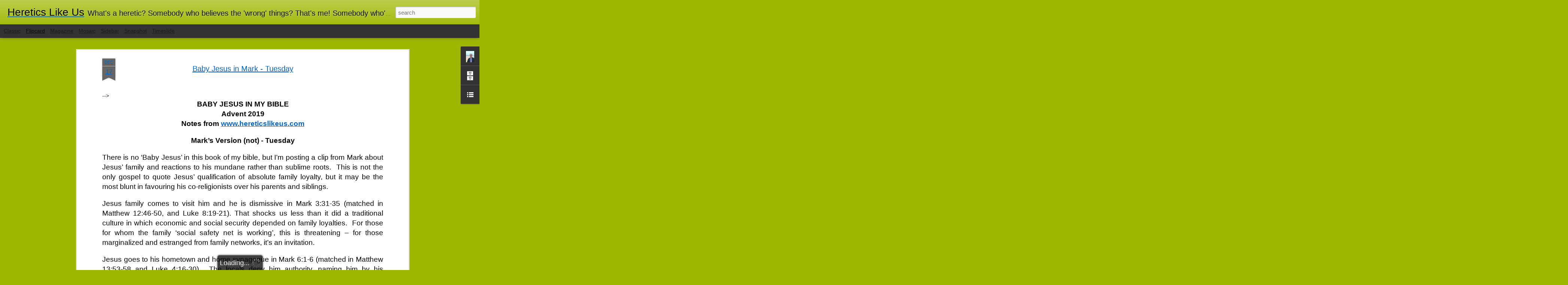

--- FILE ---
content_type: text/javascript; charset=UTF-8
request_url: http://www.hereticslikeus.com/?v=0&action=initial&widgetId=BlogArchive1&responseType=js&xssi_token=AOuZoY64ox3CJU8tKbapEEut8HRJp1QqMQ%3A1768618302373
body_size: 2457
content:
try {
_WidgetManager._HandleControllerResult('BlogArchive1', 'initial',{'url': 'http://www.hereticslikeus.com/search?updated-min\x3d1969-12-31T19:00:00-05:00\x26updated-max\x3d292278994-08-17T07:12:55Z\x26max-results\x3d50', 'name': 'All Posts', 'expclass': 'expanded', 'toggleId': 'ALL-0', 'post-count': 2457, 'data': [{'url': 'http://www.hereticslikeus.com/2025/', 'name': '2025', 'expclass': 'expanded', 'toggleId': 'YEARLY-1735707600000', 'post-count': 107, 'data': [{'url': 'http://www.hereticslikeus.com/2025/12/', 'name': 'December', 'expclass': 'expanded', 'toggleId': 'MONTHLY-1764565200000', 'post-count': 2, 'posts': [{'title': 'Regrets and Resolutions', 'url': 'http://www.hereticslikeus.com/2025/12/regrets-and-resolutions.html'}, {'title': 'Jubilee Reflections', 'url': 'http://www.hereticslikeus.com/2025/12/jubilee-reflections.html'}]}, {'url': 'http://www.hereticslikeus.com/2025/10/', 'name': 'October', 'expclass': 'collapsed', 'toggleId': 'MONTHLY-1759291200000', 'post-count': 1}, {'url': 'http://www.hereticslikeus.com/2025/09/', 'name': 'September', 'expclass': 'collapsed', 'toggleId': 'MONTHLY-1756699200000', 'post-count': 1}, {'url': 'http://www.hereticslikeus.com/2025/08/', 'name': 'August', 'expclass': 'collapsed', 'toggleId': 'MONTHLY-1754020800000', 'post-count': 2}, {'url': 'http://www.hereticslikeus.com/2025/06/', 'name': 'June', 'expclass': 'collapsed', 'toggleId': 'MONTHLY-1748750400000', 'post-count': 7}, {'url': 'http://www.hereticslikeus.com/2025/05/', 'name': 'May', 'expclass': 'collapsed', 'toggleId': 'MONTHLY-1746072000000', 'post-count': 31}, {'url': 'http://www.hereticslikeus.com/2025/04/', 'name': 'April', 'expclass': 'collapsed', 'toggleId': 'MONTHLY-1743480000000', 'post-count': 19}, {'url': 'http://www.hereticslikeus.com/2025/03/', 'name': 'March', 'expclass': 'collapsed', 'toggleId': 'MONTHLY-1740805200000', 'post-count': 43}, {'url': 'http://www.hereticslikeus.com/2025/01/', 'name': 'January', 'expclass': 'collapsed', 'toggleId': 'MONTHLY-1735707600000', 'post-count': 1}]}, {'url': 'http://www.hereticslikeus.com/2024/', 'name': '2024', 'expclass': 'collapsed', 'toggleId': 'YEARLY-1704085200000', 'post-count': 207, 'data': [{'url': 'http://www.hereticslikeus.com/2024/10/', 'name': 'October', 'expclass': 'collapsed', 'toggleId': 'MONTHLY-1727755200000', 'post-count': 3}, {'url': 'http://www.hereticslikeus.com/2024/08/', 'name': 'August', 'expclass': 'collapsed', 'toggleId': 'MONTHLY-1722484800000', 'post-count': 29}, {'url': 'http://www.hereticslikeus.com/2024/07/', 'name': 'July', 'expclass': 'collapsed', 'toggleId': 'MONTHLY-1719806400000', 'post-count': 31}, {'url': 'http://www.hereticslikeus.com/2024/06/', 'name': 'June', 'expclass': 'collapsed', 'toggleId': 'MONTHLY-1717214400000', 'post-count': 30}, {'url': 'http://www.hereticslikeus.com/2024/05/', 'name': 'May', 'expclass': 'collapsed', 'toggleId': 'MONTHLY-1714536000000', 'post-count': 32}, {'url': 'http://www.hereticslikeus.com/2024/04/', 'name': 'April', 'expclass': 'collapsed', 'toggleId': 'MONTHLY-1711944000000', 'post-count': 30}, {'url': 'http://www.hereticslikeus.com/2024/03/', 'name': 'March', 'expclass': 'collapsed', 'toggleId': 'MONTHLY-1709269200000', 'post-count': 32}, {'url': 'http://www.hereticslikeus.com/2024/02/', 'name': 'February', 'expclass': 'collapsed', 'toggleId': 'MONTHLY-1706763600000', 'post-count': 20}]}, {'url': 'http://www.hereticslikeus.com/2023/', 'name': '2023', 'expclass': 'collapsed', 'toggleId': 'YEARLY-1672549200000', 'post-count': 132, 'data': [{'url': 'http://www.hereticslikeus.com/2023/12/', 'name': 'December', 'expclass': 'collapsed', 'toggleId': 'MONTHLY-1701406800000', 'post-count': 22}, {'url': 'http://www.hereticslikeus.com/2023/11/', 'name': 'November', 'expclass': 'collapsed', 'toggleId': 'MONTHLY-1698811200000', 'post-count': 6}, {'url': 'http://www.hereticslikeus.com/2023/10/', 'name': 'October', 'expclass': 'collapsed', 'toggleId': 'MONTHLY-1696132800000', 'post-count': 1}, {'url': 'http://www.hereticslikeus.com/2023/08/', 'name': 'August', 'expclass': 'collapsed', 'toggleId': 'MONTHLY-1690862400000', 'post-count': 1}, {'url': 'http://www.hereticslikeus.com/2023/07/', 'name': 'July', 'expclass': 'collapsed', 'toggleId': 'MONTHLY-1688184000000', 'post-count': 1}, {'url': 'http://www.hereticslikeus.com/2023/05/', 'name': 'May', 'expclass': 'collapsed', 'toggleId': 'MONTHLY-1682913600000', 'post-count': 29}, {'url': 'http://www.hereticslikeus.com/2023/04/', 'name': 'April', 'expclass': 'collapsed', 'toggleId': 'MONTHLY-1680321600000', 'post-count': 30}, {'url': 'http://www.hereticslikeus.com/2023/03/', 'name': 'March', 'expclass': 'collapsed', 'toggleId': 'MONTHLY-1677646800000', 'post-count': 31}, {'url': 'http://www.hereticslikeus.com/2023/02/', 'name': 'February', 'expclass': 'collapsed', 'toggleId': 'MONTHLY-1675227600000', 'post-count': 11}]}, {'url': 'http://www.hereticslikeus.com/2022/', 'name': '2022', 'expclass': 'collapsed', 'toggleId': 'YEARLY-1641013200000', 'post-count': 226, 'data': [{'url': 'http://www.hereticslikeus.com/2022/11/', 'name': 'November', 'expclass': 'collapsed', 'toggleId': 'MONTHLY-1667275200000', 'post-count': 1}, {'url': 'http://www.hereticslikeus.com/2022/08/', 'name': 'August', 'expclass': 'collapsed', 'toggleId': 'MONTHLY-1659326400000', 'post-count': 10}, {'url': 'http://www.hereticslikeus.com/2022/07/', 'name': 'July', 'expclass': 'collapsed', 'toggleId': 'MONTHLY-1656648000000', 'post-count': 31}, {'url': 'http://www.hereticslikeus.com/2022/06/', 'name': 'June', 'expclass': 'collapsed', 'toggleId': 'MONTHLY-1654056000000', 'post-count': 31}, {'url': 'http://www.hereticslikeus.com/2022/05/', 'name': 'May', 'expclass': 'collapsed', 'toggleId': 'MONTHLY-1651377600000', 'post-count': 32}, {'url': 'http://www.hereticslikeus.com/2022/04/', 'name': 'April', 'expclass': 'collapsed', 'toggleId': 'MONTHLY-1648785600000', 'post-count': 30}, {'url': 'http://www.hereticslikeus.com/2022/03/', 'name': 'March', 'expclass': 'collapsed', 'toggleId': 'MONTHLY-1646110800000', 'post-count': 31}, {'url': 'http://www.hereticslikeus.com/2022/02/', 'name': 'February', 'expclass': 'collapsed', 'toggleId': 'MONTHLY-1643691600000', 'post-count': 29}, {'url': 'http://www.hereticslikeus.com/2022/01/', 'name': 'January', 'expclass': 'collapsed', 'toggleId': 'MONTHLY-1641013200000', 'post-count': 31}]}, {'url': 'http://www.hereticslikeus.com/2021/', 'name': '2021', 'expclass': 'collapsed', 'toggleId': 'YEARLY-1609477200000', 'post-count': 266, 'data': [{'url': 'http://www.hereticslikeus.com/2021/12/', 'name': 'December', 'expclass': 'collapsed', 'toggleId': 'MONTHLY-1638334800000', 'post-count': 26}, {'url': 'http://www.hereticslikeus.com/2021/11/', 'name': 'November', 'expclass': 'collapsed', 'toggleId': 'MONTHLY-1635739200000', 'post-count': 33}, {'url': 'http://www.hereticslikeus.com/2021/10/', 'name': 'October', 'expclass': 'collapsed', 'toggleId': 'MONTHLY-1633060800000', 'post-count': 31}, {'url': 'http://www.hereticslikeus.com/2021/09/', 'name': 'September', 'expclass': 'collapsed', 'toggleId': 'MONTHLY-1630468800000', 'post-count': 23}, {'url': 'http://www.hereticslikeus.com/2021/08/', 'name': 'August', 'expclass': 'collapsed', 'toggleId': 'MONTHLY-1627790400000', 'post-count': 31}, {'url': 'http://www.hereticslikeus.com/2021/07/', 'name': 'July', 'expclass': 'collapsed', 'toggleId': 'MONTHLY-1625112000000', 'post-count': 31}, {'url': 'http://www.hereticslikeus.com/2021/06/', 'name': 'June', 'expclass': 'collapsed', 'toggleId': 'MONTHLY-1622520000000', 'post-count': 30}, {'url': 'http://www.hereticslikeus.com/2021/05/', 'name': 'May', 'expclass': 'collapsed', 'toggleId': 'MONTHLY-1619841600000', 'post-count': 10}, {'url': 'http://www.hereticslikeus.com/2021/04/', 'name': 'April', 'expclass': 'collapsed', 'toggleId': 'MONTHLY-1617249600000', 'post-count': 5}, {'url': 'http://www.hereticslikeus.com/2021/03/', 'name': 'March', 'expclass': 'collapsed', 'toggleId': 'MONTHLY-1614574800000', 'post-count': 31}, {'url': 'http://www.hereticslikeus.com/2021/02/', 'name': 'February', 'expclass': 'collapsed', 'toggleId': 'MONTHLY-1612155600000', 'post-count': 13}, {'url': 'http://www.hereticslikeus.com/2021/01/', 'name': 'January', 'expclass': 'collapsed', 'toggleId': 'MONTHLY-1609477200000', 'post-count': 2}]}, {'url': 'http://www.hereticslikeus.com/2020/', 'name': '2020', 'expclass': 'collapsed', 'toggleId': 'YEARLY-1577854800000', 'post-count': 44, 'data': [{'url': 'http://www.hereticslikeus.com/2020/03/', 'name': 'March', 'expclass': 'collapsed', 'toggleId': 'MONTHLY-1583038800000', 'post-count': 36}, {'url': 'http://www.hereticslikeus.com/2020/02/', 'name': 'February', 'expclass': 'collapsed', 'toggleId': 'MONTHLY-1580533200000', 'post-count': 7}, {'url': 'http://www.hereticslikeus.com/2020/01/', 'name': 'January', 'expclass': 'collapsed', 'toggleId': 'MONTHLY-1577854800000', 'post-count': 1}]}, {'url': 'http://www.hereticslikeus.com/2019/', 'name': '2019', 'expclass': 'collapsed', 'toggleId': 'YEARLY-1546318800000', 'post-count': 242, 'data': [{'url': 'http://www.hereticslikeus.com/2019/12/', 'name': 'December', 'expclass': 'collapsed', 'toggleId': 'MONTHLY-1575176400000', 'post-count': 22}, {'url': 'http://www.hereticslikeus.com/2019/11/', 'name': 'November', 'expclass': 'collapsed', 'toggleId': 'MONTHLY-1572580800000', 'post-count': 4}, {'url': 'http://www.hereticslikeus.com/2019/07/', 'name': 'July', 'expclass': 'collapsed', 'toggleId': 'MONTHLY-1561953600000', 'post-count': 28}, {'url': 'http://www.hereticslikeus.com/2019/06/', 'name': 'June', 'expclass': 'collapsed', 'toggleId': 'MONTHLY-1559361600000', 'post-count': 31}, {'url': 'http://www.hereticslikeus.com/2019/05/', 'name': 'May', 'expclass': 'collapsed', 'toggleId': 'MONTHLY-1556683200000', 'post-count': 32}, {'url': 'http://www.hereticslikeus.com/2019/04/', 'name': 'April', 'expclass': 'collapsed', 'toggleId': 'MONTHLY-1554091200000', 'post-count': 27}, {'url': 'http://www.hereticslikeus.com/2019/03/', 'name': 'March', 'expclass': 'collapsed', 'toggleId': 'MONTHLY-1551416400000', 'post-count': 35}, {'url': 'http://www.hereticslikeus.com/2019/02/', 'name': 'February', 'expclass': 'collapsed', 'toggleId': 'MONTHLY-1548997200000', 'post-count': 29}, {'url': 'http://www.hereticslikeus.com/2019/01/', 'name': 'January', 'expclass': 'collapsed', 'toggleId': 'MONTHLY-1546318800000', 'post-count': 34}]}, {'url': 'http://www.hereticslikeus.com/2018/', 'name': '2018', 'expclass': 'collapsed', 'toggleId': 'YEARLY-1514782800000', 'post-count': 335, 'data': [{'url': 'http://www.hereticslikeus.com/2018/12/', 'name': 'December', 'expclass': 'collapsed', 'toggleId': 'MONTHLY-1543640400000', 'post-count': 31}, {'url': 'http://www.hereticslikeus.com/2018/11/', 'name': 'November', 'expclass': 'collapsed', 'toggleId': 'MONTHLY-1541044800000', 'post-count': 31}, {'url': 'http://www.hereticslikeus.com/2018/10/', 'name': 'October', 'expclass': 'collapsed', 'toggleId': 'MONTHLY-1538366400000', 'post-count': 35}, {'url': 'http://www.hereticslikeus.com/2018/09/', 'name': 'September', 'expclass': 'collapsed', 'toggleId': 'MONTHLY-1535774400000', 'post-count': 34}, {'url': 'http://www.hereticslikeus.com/2018/08/', 'name': 'August', 'expclass': 'collapsed', 'toggleId': 'MONTHLY-1533096000000', 'post-count': 32}, {'url': 'http://www.hereticslikeus.com/2018/07/', 'name': 'July', 'expclass': 'collapsed', 'toggleId': 'MONTHLY-1530417600000', 'post-count': 34}, {'url': 'http://www.hereticslikeus.com/2018/06/', 'name': 'June', 'expclass': 'collapsed', 'toggleId': 'MONTHLY-1527825600000', 'post-count': 31}, {'url': 'http://www.hereticslikeus.com/2018/05/', 'name': 'May', 'expclass': 'collapsed', 'toggleId': 'MONTHLY-1525147200000', 'post-count': 27}, {'url': 'http://www.hereticslikeus.com/2018/04/', 'name': 'April', 'expclass': 'collapsed', 'toggleId': 'MONTHLY-1522555200000', 'post-count': 30}, {'url': 'http://www.hereticslikeus.com/2018/03/', 'name': 'March', 'expclass': 'collapsed', 'toggleId': 'MONTHLY-1519880400000', 'post-count': 32}, {'url': 'http://www.hereticslikeus.com/2018/02/', 'name': 'February', 'expclass': 'collapsed', 'toggleId': 'MONTHLY-1517461200000', 'post-count': 17}, {'url': 'http://www.hereticslikeus.com/2018/01/', 'name': 'January', 'expclass': 'collapsed', 'toggleId': 'MONTHLY-1514782800000', 'post-count': 1}]}, {'url': 'http://www.hereticslikeus.com/2017/', 'name': '2017', 'expclass': 'collapsed', 'toggleId': 'YEARLY-1483246800000', 'post-count': 204, 'data': [{'url': 'http://www.hereticslikeus.com/2017/12/', 'name': 'December', 'expclass': 'collapsed', 'toggleId': 'MONTHLY-1512104400000', 'post-count': 2}, {'url': 'http://www.hereticslikeus.com/2017/11/', 'name': 'November', 'expclass': 'collapsed', 'toggleId': 'MONTHLY-1509508800000', 'post-count': 1}, {'url': 'http://www.hereticslikeus.com/2017/10/', 'name': 'October', 'expclass': 'collapsed', 'toggleId': 'MONTHLY-1506830400000', 'post-count': 2}, {'url': 'http://www.hereticslikeus.com/2017/09/', 'name': 'September', 'expclass': 'collapsed', 'toggleId': 'MONTHLY-1504238400000', 'post-count': 12}, {'url': 'http://www.hereticslikeus.com/2017/08/', 'name': 'August', 'expclass': 'collapsed', 'toggleId': 'MONTHLY-1501560000000', 'post-count': 31}, {'url': 'http://www.hereticslikeus.com/2017/07/', 'name': 'July', 'expclass': 'collapsed', 'toggleId': 'MONTHLY-1498881600000', 'post-count': 24}, {'url': 'http://www.hereticslikeus.com/2017/06/', 'name': 'June', 'expclass': 'collapsed', 'toggleId': 'MONTHLY-1496289600000', 'post-count': 11}, {'url': 'http://www.hereticslikeus.com/2017/05/', 'name': 'May', 'expclass': 'collapsed', 'toggleId': 'MONTHLY-1493611200000', 'post-count': 32}, {'url': 'http://www.hereticslikeus.com/2017/04/', 'name': 'April', 'expclass': 'collapsed', 'toggleId': 'MONTHLY-1491019200000', 'post-count': 19}, {'url': 'http://www.hereticslikeus.com/2017/03/', 'name': 'March', 'expclass': 'collapsed', 'toggleId': 'MONTHLY-1488344400000', 'post-count': 10}, {'url': 'http://www.hereticslikeus.com/2017/02/', 'name': 'February', 'expclass': 'collapsed', 'toggleId': 'MONTHLY-1485925200000', 'post-count': 28}, {'url': 'http://www.hereticslikeus.com/2017/01/', 'name': 'January', 'expclass': 'collapsed', 'toggleId': 'MONTHLY-1483246800000', 'post-count': 32}]}, {'url': 'http://www.hereticslikeus.com/2016/', 'name': '2016', 'expclass': 'collapsed', 'toggleId': 'YEARLY-1451624400000', 'post-count': 116, 'data': [{'url': 'http://www.hereticslikeus.com/2016/12/', 'name': 'December', 'expclass': 'collapsed', 'toggleId': 'MONTHLY-1480568400000', 'post-count': 33}, {'url': 'http://www.hereticslikeus.com/2016/11/', 'name': 'November', 'expclass': 'collapsed', 'toggleId': 'MONTHLY-1477972800000', 'post-count': 31}, {'url': 'http://www.hereticslikeus.com/2016/10/', 'name': 'October', 'expclass': 'collapsed', 'toggleId': 'MONTHLY-1475294400000', 'post-count': 27}, {'url': 'http://www.hereticslikeus.com/2016/09/', 'name': 'September', 'expclass': 'collapsed', 'toggleId': 'MONTHLY-1472702400000', 'post-count': 3}, {'url': 'http://www.hereticslikeus.com/2016/08/', 'name': 'August', 'expclass': 'collapsed', 'toggleId': 'MONTHLY-1470024000000', 'post-count': 6}, {'url': 'http://www.hereticslikeus.com/2016/07/', 'name': 'July', 'expclass': 'collapsed', 'toggleId': 'MONTHLY-1467345600000', 'post-count': 2}, {'url': 'http://www.hereticslikeus.com/2016/04/', 'name': 'April', 'expclass': 'collapsed', 'toggleId': 'MONTHLY-1459483200000', 'post-count': 5}, {'url': 'http://www.hereticslikeus.com/2016/03/', 'name': 'March', 'expclass': 'collapsed', 'toggleId': 'MONTHLY-1456808400000', 'post-count': 3}, {'url': 'http://www.hereticslikeus.com/2016/02/', 'name': 'February', 'expclass': 'collapsed', 'toggleId': 'MONTHLY-1454302800000', 'post-count': 3}, {'url': 'http://www.hereticslikeus.com/2016/01/', 'name': 'January', 'expclass': 'collapsed', 'toggleId': 'MONTHLY-1451624400000', 'post-count': 3}]}, {'url': 'http://www.hereticslikeus.com/2015/', 'name': '2015', 'expclass': 'collapsed', 'toggleId': 'YEARLY-1420088400000', 'post-count': 15, 'data': [{'url': 'http://www.hereticslikeus.com/2015/12/', 'name': 'December', 'expclass': 'collapsed', 'toggleId': 'MONTHLY-1448946000000', 'post-count': 1}, {'url': 'http://www.hereticslikeus.com/2015/11/', 'name': 'November', 'expclass': 'collapsed', 'toggleId': 'MONTHLY-1446350400000', 'post-count': 6}, {'url': 'http://www.hereticslikeus.com/2015/10/', 'name': 'October', 'expclass': 'collapsed', 'toggleId': 'MONTHLY-1443672000000', 'post-count': 4}, {'url': 'http://www.hereticslikeus.com/2015/09/', 'name': 'September', 'expclass': 'collapsed', 'toggleId': 'MONTHLY-1441080000000', 'post-count': 3}, {'url': 'http://www.hereticslikeus.com/2015/07/', 'name': 'July', 'expclass': 'collapsed', 'toggleId': 'MONTHLY-1435723200000', 'post-count': 1}]}, {'url': 'http://www.hereticslikeus.com/2014/', 'name': '2014', 'expclass': 'collapsed', 'toggleId': 'YEARLY-1388552400000', 'post-count': 58, 'data': [{'url': 'http://www.hereticslikeus.com/2014/06/', 'name': 'June', 'expclass': 'collapsed', 'toggleId': 'MONTHLY-1401595200000', 'post-count': 3}, {'url': 'http://www.hereticslikeus.com/2014/05/', 'name': 'May', 'expclass': 'collapsed', 'toggleId': 'MONTHLY-1398916800000', 'post-count': 1}, {'url': 'http://www.hereticslikeus.com/2014/04/', 'name': 'April', 'expclass': 'collapsed', 'toggleId': 'MONTHLY-1396324800000', 'post-count': 20}, {'url': 'http://www.hereticslikeus.com/2014/03/', 'name': 'March', 'expclass': 'collapsed', 'toggleId': 'MONTHLY-1393650000000', 'post-count': 28}, {'url': 'http://www.hereticslikeus.com/2014/02/', 'name': 'February', 'expclass': 'collapsed', 'toggleId': 'MONTHLY-1391230800000', 'post-count': 1}, {'url': 'http://www.hereticslikeus.com/2014/01/', 'name': 'January', 'expclass': 'collapsed', 'toggleId': 'MONTHLY-1388552400000', 'post-count': 5}]}, {'url': 'http://www.hereticslikeus.com/2013/', 'name': '2013', 'expclass': 'collapsed', 'toggleId': 'YEARLY-1357016400000', 'post-count': 37, 'data': [{'url': 'http://www.hereticslikeus.com/2013/12/', 'name': 'December', 'expclass': 'collapsed', 'toggleId': 'MONTHLY-1385874000000', 'post-count': 25}, {'url': 'http://www.hereticslikeus.com/2013/11/', 'name': 'November', 'expclass': 'collapsed', 'toggleId': 'MONTHLY-1383278400000', 'post-count': 1}, {'url': 'http://www.hereticslikeus.com/2013/10/', 'name': 'October', 'expclass': 'collapsed', 'toggleId': 'MONTHLY-1380600000000', 'post-count': 1}, {'url': 'http://www.hereticslikeus.com/2013/08/', 'name': 'August', 'expclass': 'collapsed', 'toggleId': 'MONTHLY-1375329600000', 'post-count': 1}, {'url': 'http://www.hereticslikeus.com/2013/07/', 'name': 'July', 'expclass': 'collapsed', 'toggleId': 'MONTHLY-1372651200000', 'post-count': 2}, {'url': 'http://www.hereticslikeus.com/2013/04/', 'name': 'April', 'expclass': 'collapsed', 'toggleId': 'MONTHLY-1364788800000', 'post-count': 5}, {'url': 'http://www.hereticslikeus.com/2013/03/', 'name': 'March', 'expclass': 'collapsed', 'toggleId': 'MONTHLY-1362114000000', 'post-count': 2}]}, {'url': 'http://www.hereticslikeus.com/2012/', 'name': '2012', 'expclass': 'collapsed', 'toggleId': 'YEARLY-1325394000000', 'post-count': 95, 'data': [{'url': 'http://www.hereticslikeus.com/2012/12/', 'name': 'December', 'expclass': 'collapsed', 'toggleId': 'MONTHLY-1354338000000', 'post-count': 25}, {'url': 'http://www.hereticslikeus.com/2012/11/', 'name': 'November', 'expclass': 'collapsed', 'toggleId': 'MONTHLY-1351742400000', 'post-count': 9}, {'url': 'http://www.hereticslikeus.com/2012/06/', 'name': 'June', 'expclass': 'collapsed', 'toggleId': 'MONTHLY-1338523200000', 'post-count': 4}, {'url': 'http://www.hereticslikeus.com/2012/05/', 'name': 'May', 'expclass': 'collapsed', 'toggleId': 'MONTHLY-1335844800000', 'post-count': 4}, {'url': 'http://www.hereticslikeus.com/2012/04/', 'name': 'April', 'expclass': 'collapsed', 'toggleId': 'MONTHLY-1333252800000', 'post-count': 13}, {'url': 'http://www.hereticslikeus.com/2012/03/', 'name': 'March', 'expclass': 'collapsed', 'toggleId': 'MONTHLY-1330578000000', 'post-count': 31}, {'url': 'http://www.hereticslikeus.com/2012/02/', 'name': 'February', 'expclass': 'collapsed', 'toggleId': 'MONTHLY-1328072400000', 'post-count': 9}]}, {'url': 'http://www.hereticslikeus.com/2011/', 'name': '2011', 'expclass': 'collapsed', 'toggleId': 'YEARLY-1293858000000', 'post-count': 95, 'data': [{'url': 'http://www.hereticslikeus.com/2011/12/', 'name': 'December', 'expclass': 'collapsed', 'toggleId': 'MONTHLY-1322715600000', 'post-count': 2}, {'url': 'http://www.hereticslikeus.com/2011/11/', 'name': 'November', 'expclass': 'collapsed', 'toggleId': 'MONTHLY-1320120000000', 'post-count': 7}, {'url': 'http://www.hereticslikeus.com/2011/10/', 'name': 'October', 'expclass': 'collapsed', 'toggleId': 'MONTHLY-1317441600000', 'post-count': 1}, {'url': 'http://www.hereticslikeus.com/2011/08/', 'name': 'August', 'expclass': 'collapsed', 'toggleId': 'MONTHLY-1312171200000', 'post-count': 18}, {'url': 'http://www.hereticslikeus.com/2011/07/', 'name': 'July', 'expclass': 'collapsed', 'toggleId': 'MONTHLY-1309492800000', 'post-count': 15}, {'url': 'http://www.hereticslikeus.com/2011/06/', 'name': 'June', 'expclass': 'collapsed', 'toggleId': 'MONTHLY-1306900800000', 'post-count': 1}, {'url': 'http://www.hereticslikeus.com/2011/04/', 'name': 'April', 'expclass': 'collapsed', 'toggleId': 'MONTHLY-1301630400000', 'post-count': 24}, {'url': 'http://www.hereticslikeus.com/2011/03/', 'name': 'March', 'expclass': 'collapsed', 'toggleId': 'MONTHLY-1298955600000', 'post-count': 23}, {'url': 'http://www.hereticslikeus.com/2011/02/', 'name': 'February', 'expclass': 'collapsed', 'toggleId': 'MONTHLY-1296536400000', 'post-count': 4}]}, {'url': 'http://www.hereticslikeus.com/2010/', 'name': '2010', 'expclass': 'collapsed', 'toggleId': 'YEARLY-1262322000000', 'post-count': 45, 'data': [{'url': 'http://www.hereticslikeus.com/2010/11/', 'name': 'November', 'expclass': 'collapsed', 'toggleId': 'MONTHLY-1288584000000', 'post-count': 1}, {'url': 'http://www.hereticslikeus.com/2010/09/', 'name': 'September', 'expclass': 'collapsed', 'toggleId': 'MONTHLY-1283313600000', 'post-count': 2}, {'url': 'http://www.hereticslikeus.com/2010/04/', 'name': 'April', 'expclass': 'collapsed', 'toggleId': 'MONTHLY-1270094400000', 'post-count': 4}, {'url': 'http://www.hereticslikeus.com/2010/03/', 'name': 'March', 'expclass': 'collapsed', 'toggleId': 'MONTHLY-1267419600000', 'post-count': 26}, {'url': 'http://www.hereticslikeus.com/2010/02/', 'name': 'February', 'expclass': 'collapsed', 'toggleId': 'MONTHLY-1265000400000', 'post-count': 12}]}, {'url': 'http://www.hereticslikeus.com/2009/', 'name': '2009', 'expclass': 'collapsed', 'toggleId': 'YEARLY-1230786000000', 'post-count': 104, 'data': [{'url': 'http://www.hereticslikeus.com/2009/11/', 'name': 'November', 'expclass': 'collapsed', 'toggleId': 'MONTHLY-1257048000000', 'post-count': 21}, {'url': 'http://www.hereticslikeus.com/2009/10/', 'name': 'October', 'expclass': 'collapsed', 'toggleId': 'MONTHLY-1254369600000', 'post-count': 22}, {'url': 'http://www.hereticslikeus.com/2009/09/', 'name': 'September', 'expclass': 'collapsed', 'toggleId': 'MONTHLY-1251777600000', 'post-count': 9}, {'url': 'http://www.hereticslikeus.com/2009/05/', 'name': 'May', 'expclass': 'collapsed', 'toggleId': 'MONTHLY-1241150400000', 'post-count': 30}, {'url': 'http://www.hereticslikeus.com/2009/04/', 'name': 'April', 'expclass': 'collapsed', 'toggleId': 'MONTHLY-1238558400000', 'post-count': 22}]}, {'url': 'http://www.hereticslikeus.com/2008/', 'name': '2008', 'expclass': 'collapsed', 'toggleId': 'YEARLY-1199163600000', 'post-count': 128, 'data': [{'url': 'http://www.hereticslikeus.com/2008/12/', 'name': 'December', 'expclass': 'collapsed', 'toggleId': 'MONTHLY-1228107600000', 'post-count': 13}, {'url': 'http://www.hereticslikeus.com/2008/05/', 'name': 'May', 'expclass': 'collapsed', 'toggleId': 'MONTHLY-1209614400000', 'post-count': 11}, {'url': 'http://www.hereticslikeus.com/2008/04/', 'name': 'April', 'expclass': 'collapsed', 'toggleId': 'MONTHLY-1207022400000', 'post-count': 34}, {'url': 'http://www.hereticslikeus.com/2008/03/', 'name': 'March', 'expclass': 'collapsed', 'toggleId': 'MONTHLY-1204347600000', 'post-count': 37}, {'url': 'http://www.hereticslikeus.com/2008/02/', 'name': 'February', 'expclass': 'collapsed', 'toggleId': 'MONTHLY-1201842000000', 'post-count': 31}, {'url': 'http://www.hereticslikeus.com/2008/01/', 'name': 'January', 'expclass': 'collapsed', 'toggleId': 'MONTHLY-1199163600000', 'post-count': 2}]}, {'url': 'http://www.hereticslikeus.com/2006/', 'name': '2006', 'expclass': 'collapsed', 'toggleId': 'YEARLY-1136091600000', 'post-count': 1, 'data': [{'url': 'http://www.hereticslikeus.com/2006/06/', 'name': 'June', 'expclass': 'collapsed', 'toggleId': 'MONTHLY-1149134400000', 'post-count': 1}]}], 'toggleopen': 'MONTHLY-1764565200000', 'style': 'HIERARCHY', 'title': 'Blog Archive'});
} catch (e) {
  if (typeof log != 'undefined') {
    log('HandleControllerResult failed: ' + e);
  }
}
